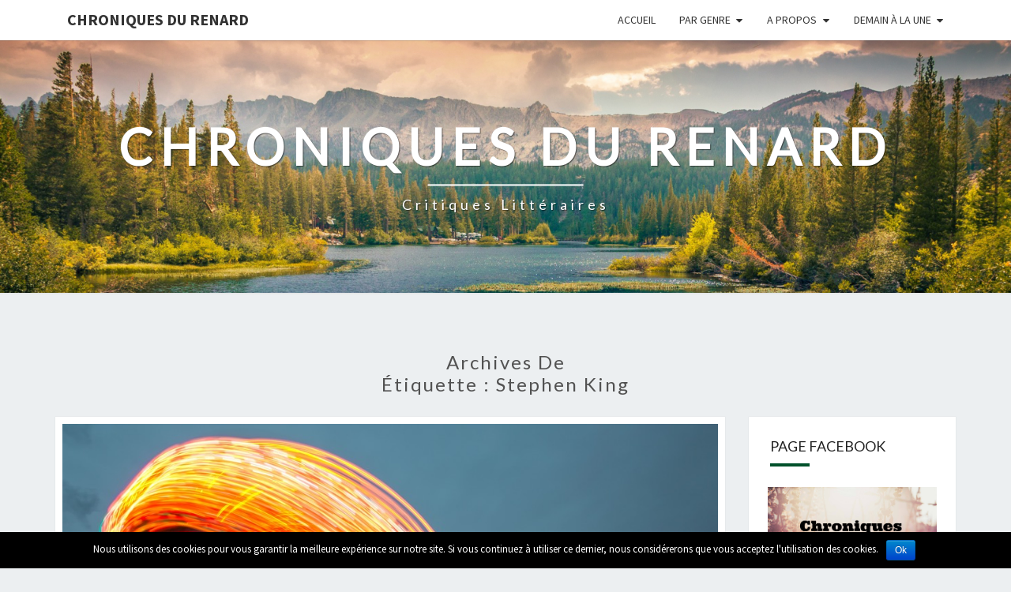

--- FILE ---
content_type: text/html; charset=UTF-8
request_url: https://www.chroniquesdurenard.fr/tag/stephen-king/
body_size: 10759
content:
<!DOCTYPE html>

<!--[if IE 8]>
<html id="ie8" lang="fr-FR">
<![endif]-->
<!--[if !(IE 8) ]><!-->
<html lang="fr-FR">
<!--<![endif]-->
<head>
<meta charset="UTF-8" />
<meta name="viewport" content="width=device-width" />
<link rel="profile" href="http://gmpg.org/xfn/11" />
<link rel="pingback" href="https://www.chroniquesdurenard.fr/xmlrpc.php" />
<title>stephen king Archives - Chroniques du Renard</title>

<!-- This site is optimized with the Yoast SEO plugin v11.6 - https://yoast.com/wordpress/plugins/seo/ -->
<link rel="canonical" href="https://www.chroniquesdurenard.fr/tag/stephen-king/" />
<meta property="og:locale" content="fr_FR" />
<meta property="og:type" content="object" />
<meta property="og:title" content="stephen king Archives - Chroniques du Renard" />
<meta property="og:url" content="https://www.chroniquesdurenard.fr/tag/stephen-king/" />
<meta property="og:site_name" content="Chroniques du Renard" />
<meta name="twitter:card" content="summary" />
<meta name="twitter:title" content="stephen king Archives - Chroniques du Renard" />
<script type='application/ld+json' class='yoast-schema-graph yoast-schema-graph--main'>{"@context":"https://schema.org","@graph":[{"@type":"WebSite","@id":"https://www.chroniquesdurenard.fr/#website","url":"https://www.chroniquesdurenard.fr/","name":"Chroniques du Renard","potentialAction":{"@type":"SearchAction","target":"https://www.chroniquesdurenard.fr/?s={search_term_string}","query-input":"required name=search_term_string"}},{"@type":"CollectionPage","@id":"https://www.chroniquesdurenard.fr/tag/stephen-king/#webpage","url":"https://www.chroniquesdurenard.fr/tag/stephen-king/","inLanguage":"fr-FR","name":"stephen king Archives - Chroniques du Renard","isPartOf":{"@id":"https://www.chroniquesdurenard.fr/#website"}}]}</script>
<!-- / Yoast SEO plugin. -->

<link rel='dns-prefetch' href='//s0.wp.com' />
<link rel='dns-prefetch' href='//secure.gravatar.com' />
<link rel='dns-prefetch' href='//fonts.googleapis.com' />
<link rel='dns-prefetch' href='//s.w.org' />
<link rel="alternate" type="application/rss+xml" title="Chroniques du Renard &raquo; Flux" href="https://www.chroniquesdurenard.fr/feed/" />
<link rel="alternate" type="application/rss+xml" title="Chroniques du Renard &raquo; Flux des commentaires" href="https://www.chroniquesdurenard.fr/comments/feed/" />
<link rel="alternate" type="application/rss+xml" title="Chroniques du Renard &raquo; Flux de l’étiquette stephen king" href="https://www.chroniquesdurenard.fr/tag/stephen-king/feed/" />
		<script type="text/javascript">
			window._wpemojiSettings = {"baseUrl":"https:\/\/s.w.org\/images\/core\/emoji\/12.0.0-1\/72x72\/","ext":".png","svgUrl":"https:\/\/s.w.org\/images\/core\/emoji\/12.0.0-1\/svg\/","svgExt":".svg","source":{"concatemoji":"https:\/\/www.chroniquesdurenard.fr\/wp-includes\/js\/wp-emoji-release.min.js?ver=c27123cdcbb37e65c9ee024e10b95312"}};
			!function(e,a,t){var n,r,o,i=a.createElement("canvas"),p=i.getContext&&i.getContext("2d");function s(e,t){var a=String.fromCharCode;p.clearRect(0,0,i.width,i.height),p.fillText(a.apply(this,e),0,0);e=i.toDataURL();return p.clearRect(0,0,i.width,i.height),p.fillText(a.apply(this,t),0,0),e===i.toDataURL()}function c(e){var t=a.createElement("script");t.src=e,t.defer=t.type="text/javascript",a.getElementsByTagName("head")[0].appendChild(t)}for(o=Array("flag","emoji"),t.supports={everything:!0,everythingExceptFlag:!0},r=0;r<o.length;r++)t.supports[o[r]]=function(e){if(!p||!p.fillText)return!1;switch(p.textBaseline="top",p.font="600 32px Arial",e){case"flag":return s([55356,56826,55356,56819],[55356,56826,8203,55356,56819])?!1:!s([55356,57332,56128,56423,56128,56418,56128,56421,56128,56430,56128,56423,56128,56447],[55356,57332,8203,56128,56423,8203,56128,56418,8203,56128,56421,8203,56128,56430,8203,56128,56423,8203,56128,56447]);case"emoji":return!s([55357,56424,55356,57342,8205,55358,56605,8205,55357,56424,55356,57340],[55357,56424,55356,57342,8203,55358,56605,8203,55357,56424,55356,57340])}return!1}(o[r]),t.supports.everything=t.supports.everything&&t.supports[o[r]],"flag"!==o[r]&&(t.supports.everythingExceptFlag=t.supports.everythingExceptFlag&&t.supports[o[r]]);t.supports.everythingExceptFlag=t.supports.everythingExceptFlag&&!t.supports.flag,t.DOMReady=!1,t.readyCallback=function(){t.DOMReady=!0},t.supports.everything||(n=function(){t.readyCallback()},a.addEventListener?(a.addEventListener("DOMContentLoaded",n,!1),e.addEventListener("load",n,!1)):(e.attachEvent("onload",n),a.attachEvent("onreadystatechange",function(){"complete"===a.readyState&&t.readyCallback()})),(n=t.source||{}).concatemoji?c(n.concatemoji):n.wpemoji&&n.twemoji&&(c(n.twemoji),c(n.wpemoji)))}(window,document,window._wpemojiSettings);
		</script>
		<style type="text/css">
img.wp-smiley,
img.emoji {
	display: inline !important;
	border: none !important;
	box-shadow: none !important;
	height: 1em !important;
	width: 1em !important;
	margin: 0 .07em !important;
	vertical-align: -0.1em !important;
	background: none !important;
	padding: 0 !important;
}
</style>
	<link rel='stylesheet' id='wp-block-library-css'  href='https://www.chroniquesdurenard.fr/wp-includes/css/dist/block-library/style.min.css?ver=c27123cdcbb37e65c9ee024e10b95312' type='text/css' media='all' />
<link rel='stylesheet' id='cookie-notice-front-css'  href='https://www.chroniquesdurenard.fr/wp-content/plugins/cookie-notice/css/front.min.css?ver=c27123cdcbb37e65c9ee024e10b95312' type='text/css' media='all' />
<link rel='stylesheet' id='bootstrap-css'  href='https://www.chroniquesdurenard.fr/wp-content/themes/nisarg/css/bootstrap.css?ver=c27123cdcbb37e65c9ee024e10b95312' type='text/css' media='all' />
<link rel='stylesheet' id='font-awesome-css'  href='https://www.chroniquesdurenard.fr/wp-content/themes/nisarg/font-awesome/css/font-awesome.min.css?ver=c27123cdcbb37e65c9ee024e10b95312' type='text/css' media='all' />
<link rel='stylesheet' id='nisarg-style-css'  href='https://www.chroniquesdurenard.fr/wp-content/themes/nisarg/style.css?ver=c27123cdcbb37e65c9ee024e10b95312' type='text/css' media='all' />
<style id='nisarg-style-inline-css' type='text/css'>
	/* Color Scheme */

	/* Accent Color */

	a:active,
	a:hover,
	a:focus {
	    color: #00512b;
	}

	.main-navigation .primary-menu > li > a:hover, .main-navigation .primary-menu > li > a:focus {
		color: #00512b;
	}
	
	.main-navigation .primary-menu .sub-menu .current_page_item > a,
	.main-navigation .primary-menu .sub-menu .current-menu-item > a {
		color: #00512b;
	}
	.main-navigation .primary-menu .sub-menu .current_page_item > a:hover,
	.main-navigation .primary-menu .sub-menu .current_page_item > a:focus,
	.main-navigation .primary-menu .sub-menu .current-menu-item > a:hover,
	.main-navigation .primary-menu .sub-menu .current-menu-item > a:focus {
		background-color: #fff;
		color: #00512b;
	}
	.dropdown-toggle:hover,
	.dropdown-toggle:focus {
		color: #00512b;
	}
	.pagination .current,
	.dark .pagination .current {
		background-color: #00512b;
		border: 1px solid #00512b;
	}
	blockquote {
		border-color: #00512b;
	}
	@media (min-width: 768px){
		.main-navigation .primary-menu > .current_page_item > a,
		.main-navigation .primary-menu > .current_page_item > a:hover,
		.main-navigation .primary-menu > .current_page_item > a:focus,
		.main-navigation .primary-menu > .current-menu-item > a,
		.main-navigation .primary-menu > .current-menu-item > a:hover,
		.main-navigation .primary-menu > .current-menu-item > a:focus,
		.main-navigation .primary-menu > .current_page_ancestor > a,
		.main-navigation .primary-menu > .current_page_ancestor > a:hover,
		.main-navigation .primary-menu > .current_page_ancestor > a:focus,
		.main-navigation .primary-menu > .current-menu-ancestor > a,
		.main-navigation .primary-menu > .current-menu-ancestor > a:hover,
		.main-navigation .primary-menu > .current-menu-ancestor > a:focus {
			border-top: 4px solid #00512b;
		}
		.main-navigation ul ul a:hover,
		.main-navigation ul ul a.focus {
			color: #fff;
			background-color: #00512b;
		}
	}

	.main-navigation .primary-menu > .open > a, .main-navigation .primary-menu > .open > a:hover, .main-navigation .primary-menu > .open > a:focus {
		color: #00512b;
	}

	.main-navigation .primary-menu > li > .sub-menu  li > a:hover,
	.main-navigation .primary-menu > li > .sub-menu  li > a:focus {
		color: #fff;
		background-color: #00512b;
	}

	@media (max-width: 767px) {
		.main-navigation .primary-menu .open .sub-menu > li > a:hover {
			color: #fff;
			background-color: #00512b;
		}
	}

	.sticky-post{
		color: #fff;
	    background: #00512b; 
	}
	
	.entry-title a:hover,
	.entry-title a:focus{
	    color: #00512b;
	}

	.entry-header .entry-meta::after{
	    background: #00512b;
	}

	.fa {
		color: #00512b;
	}

	.btn-default{
		border-bottom: 1px solid #00512b;
	}

	.btn-default:hover, .btn-default:focus{
	    border-bottom: 1px solid #00512b;
	    background-color: #00512b;
	}

	.nav-previous:hover, .nav-next:hover{
	    border: 1px solid #00512b;
	    background-color: #00512b;
	}

	.next-post a:hover,.prev-post a:hover{
	    color: #00512b;
	}

	.posts-navigation .next-post a:hover .fa, .posts-navigation .prev-post a:hover .fa{
	    color: #00512b;
	}


	#secondary .widget-title::after{
		position: absolute;
	    width: 50px;
	    display: block;
	    height: 4px;    
	    bottom: -15px;
		background-color: #00512b;
	    content: "";
	}

	#secondary .widget a:hover,
	#secondary .widget a:focus,
	.dark #secondary .widget #recentcomments a:hover,
	.dark #secondary .widget #recentcomments a:focus {
		color: #00512b;
	}

	#secondary .widget_calendar tbody a {
		color: #fff;
		padding: 0.2em;
	    background-color: #00512b;
	}

	#secondary .widget_calendar tbody a:hover{
		color: #fff;
	    padding: 0.2em;
	    background-color: #00512b;  
	}	

	.dark .comment-respond #submit,
	.dark .main-navigation .menu-toggle:hover, 
	.dark .main-navigation .menu-toggle:focus,
	.dark html input[type="button"], 
	.dark input[type="reset"], 
	.dark input[type="submit"] {
		background: #00512b;
		color: #fff;
	}
	
	.dark a {
		color: #00512b;
	}

</style>
<link rel='stylesheet' id='nisarg-google-fonts-css'  href='https://fonts.googleapis.com/css?family=Source+Sans+Pro%3A400%2C700%7CLato%3A400&#038;display=swap' type='text/css' media='all' />
<link rel='stylesheet' id='cornerstone-shortcodes-css'  href='https://www.chroniquesdurenard.fr/wp-content/plugins/cornerstone/assets/dist/css/site/style.css?ver=3.5.5' type='text/css' media='all' />
<link rel='stylesheet' id='simple-social-icons-font-css'  href='https://www.chroniquesdurenard.fr/wp-content/plugins/simple-social-icons/css/style.css?ver=3.0.1' type='text/css' media='all' />
<link rel='stylesheet' id='jetpack_css-css'  href='https://www.chroniquesdurenard.fr/wp-content/plugins/jetpack/css/jetpack.css?ver=7.5.7' type='text/css' media='all' />
<script type='text/javascript' src='https://www.chroniquesdurenard.fr/wp-includes/js/jquery/jquery.js?ver=1.12.4-wp'></script>
<script type='text/javascript' src='https://www.chroniquesdurenard.fr/wp-includes/js/jquery/jquery-migrate.min.js?ver=1.4.1'></script>
<script type='text/javascript'>
/* <![CDATA[ */
var cnArgs = {"ajaxurl":"https:\/\/www.chroniquesdurenard.fr\/wp-admin\/admin-ajax.php","hideEffect":"fade","onScroll":"","onScrollOffset":"100","cookieName":"cookie_notice_accepted","cookieValue":"true","cookieTime":"2592000","cookiePath":"\/","cookieDomain":"","redirection":"","cache":"","refuse":"no","revoke_cookies":"0","revoke_cookies_opt":"automatic","secure":"1"};
/* ]]> */
</script>
<script type='text/javascript' src='https://www.chroniquesdurenard.fr/wp-content/plugins/cookie-notice/js/front.min.js?ver=1.2.46'></script>
<!--[if lt IE 9]>
<script type='text/javascript' src='https://www.chroniquesdurenard.fr/wp-content/themes/nisarg/js/html5shiv.js?ver=3.7.3'></script>
<![endif]-->
<script type='text/javascript' src='https://www.chroniquesdurenard.fr/wp-content/plugins/cornerstone/assets/dist/js/site/cs-head.js?ver=3.5.5'></script>
<script type='text/javascript' src='https://www.chroniquesdurenard.fr/wp-content/plugins/simple-social-icons/svgxuse.js?ver=1.1.21'></script>
<link rel='https://api.w.org/' href='https://www.chroniquesdurenard.fr/wp-json/' />
<link rel="EditURI" type="application/rsd+xml" title="RSD" href="https://www.chroniquesdurenard.fr/xmlrpc.php?rsd" />
<link rel="wlwmanifest" type="application/wlwmanifest+xml" href="https://www.chroniquesdurenard.fr/wp-includes/wlwmanifest.xml" /> 

<script type="text/javascript">
(function(url){
	if(/(?:Chrome\/26\.0\.1410\.63 Safari\/537\.31|WordfenceTestMonBot)/.test(navigator.userAgent)){ return; }
	var addEvent = function(evt, handler) {
		if (window.addEventListener) {
			document.addEventListener(evt, handler, false);
		} else if (window.attachEvent) {
			document.attachEvent('on' + evt, handler);
		}
	};
	var removeEvent = function(evt, handler) {
		if (window.removeEventListener) {
			document.removeEventListener(evt, handler, false);
		} else if (window.detachEvent) {
			document.detachEvent('on' + evt, handler);
		}
	};
	var evts = 'contextmenu dblclick drag dragend dragenter dragleave dragover dragstart drop keydown keypress keyup mousedown mousemove mouseout mouseover mouseup mousewheel scroll'.split(' ');
	var logHuman = function() {
		if (window.wfLogHumanRan) { return; }
		window.wfLogHumanRan = true;
		var wfscr = document.createElement('script');
		wfscr.type = 'text/javascript';
		wfscr.async = true;
		wfscr.src = url + '&r=' + Math.random();
		(document.getElementsByTagName('head')[0]||document.getElementsByTagName('body')[0]).appendChild(wfscr);
		for (var i = 0; i < evts.length; i++) {
			removeEvent(evts[i], logHuman);
		}
	};
	for (var i = 0; i < evts.length; i++) {
		addEvent(evts[i], logHuman);
	}
})('//www.chroniquesdurenard.fr/?wordfence_lh=1&hid=95E2FCD8A56D97C97780EF3F6F5AD32A');
</script>
<link rel='dns-prefetch' href='//v0.wordpress.com'/>
<style type='text/css'>img#wpstats{display:none}</style>
<style type="text/css">
        .site-header { background: ; }
</style>


	<style type="text/css">
		body,
		button,
		input,
		select,
		textarea {
		    font-family:  'Source Sans Pro',-apple-system,BlinkMacSystemFont,"Segoe UI",Roboto,Oxygen-Sans,Ubuntu,Cantarell,"Helvetica Neue",sans-serif;
		    font-weight: 400;
		    font-style: normal; 
		}
		h1,h2,h3,h4,h5,h6 {
	    	font-family: 'Lato',-apple-system,BlinkMacSystemFont,"Segoe UI",Roboto,Oxygen-Sans,Ubuntu,Cantarell,"Helvetica Neue",sans-serif;
	    	font-weight: 400;
	    	font-style: normal;
	    }
	    .navbar-brand,
	    #site-navigation.main-navigation ul {
	    	font-family: 'Source Sans Pro',-apple-system,BlinkMacSystemFont,"Segoe UI",Roboto,Oxygen-Sans,Ubuntu,Cantarell,"Helvetica Neue",sans-serif;
	    }
	    #site-navigation.main-navigation ul {
	    	font-weight: 400;
	    	font-style: normal;
	    }
	</style>

			<style type="text/css" id="nisarg-header-css">
					.site-header {
				background: url(https://www.chroniquesdurenard.fr/wp-content/themes/nisarg/images/headers/mountains.jpg) no-repeat scroll top;
				background-size: cover;
			}
			@media (min-width: 320px) and (max-width: 359px ) {
				.site-header {
					height: 80px;
				}
			}
			@media (min-width: 360px) and (max-width: 767px ) {
				.site-header {
					height: 90px;
				}
			}
			@media (min-width: 768px) and (max-width: 979px ) {
				.site-header {
					height: 192px;
				}
			}
			@media (min-width: 980px) and (max-width: 1279px ){
				.site-header {
					height: 245px;
				}
			}
			@media (min-width: 1280px) and (max-width: 1365px ){
				.site-header {
					height: 320px;
				}
			}
			@media (min-width: 1366px) and (max-width: 1439px ){
				.site-header {
					height: 341px;
				}
			}
			@media (min-width: 1440px) and (max-width: 1599px ) {
				.site-header {
					height: 360px;
				}
			}
			@media (min-width: 1600px) and (max-width: 1919px ) {
				.site-header {
					height: 400px;
				}
			}
			@media (min-width: 1920px) and (max-width: 2559px ) {
				.site-header {
					height: 480px;
				}
			}
			@media (min-width: 2560px)  and (max-width: 2879px ) {
				.site-header {
					height: 640px;
				}
			}
			@media (min-width: 2880px) {
				.site-header {
					height: 720px;
				}
			}
			.site-header{
				-webkit-box-shadow: 0px 0px 2px 1px rgba(182,182,182,0.3);
		    	-moz-box-shadow: 0px 0px 2px 1px rgba(182,182,182,0.3);
		    	-o-box-shadow: 0px 0px 2px 1px rgba(182,182,182,0.3);
		    	box-shadow: 0px 0px 2px 1px rgba(182,182,182,0.3);
			}
					.site-title,
			.site-description,
			.dark .site-title,
			.dark .site-description {
				color: #fff;
			}
			.site-title::after{
				background: #fff;
				content:"";
			}
		</style>
		<style id="cornerstone-generated-css">#cs-content .x-accordion,#cs-content .x-alert,#cs-content .x-audio,#cs-content .x-author-box,#cs-content .x-base-margin,#cs-content .x-block-grid,#cs-content .x-card-outer,#cs-content .x-code,#cs-content .x-columnize,#cs-content .x-entry-share,#cs-content div.x-feature-box,#cs-content .x-feature-list,#cs-content .x-flexslider-shortcode-container,#cs-content .x-gap,#cs-content .x-img,#cs-content .x-map,#cs-content .x-promo,#cs-content .x-prompt,#cs-content .x-recent-posts,#cs-content .x-section,#cs-content .x-skill-bar,#cs-content .x-tab-content,#cs-content .x-video{margin-bottom:1.5em;}#cs-content .x-blockquote:not(.x-pullquote),#cs-content .x-callout,#cs-content .x-hr,#cs-content .x-pricing-table{margin-top:1.5em;margin-bottom:1.5em;}@media (max-width:767px){#cs-content .x-pullquote.left,#cs-content .x-pullquote.right{margin-top:1.5em;margin-bottom:1.5em;}}@media (max-width:480px){#cs-content .x-toc.left,#cs-content .x-toc.right{margin-bottom:1.5em;}}#cs-content .x-container.width{width:88%;}#cs-content .x-container.max{max-width:1200px;}#cs-content .x-accordion-heading .x-accordion-toggle.collapsed,#cs-content .x-nav-tabs > li > a,#cs-content .x-recent-posts .h-recent-posts,#cs-content .x-recent-posts .x-recent-posts-date{color:#272727;}#cs-content .x-accordion-heading .x-accordion-toggle.collapsed:hover,#cs-content .x-accordion-heading .x-accordion-toggle,#cs-content .x-nav-tabs > li > a:hover,#cs-content .x-nav-tabs > .active > a,#cs-content .x-nav-tabs > .active > a:hover,#cs-content .x-recent-posts a:hover .h-recent-posts{color:#ff2a13;}#cs-content a.x-img-thumbnail:hover{border-color:#ff2a13;}#cs-content .x-dropcap,#cs-content .x-highlight,#cs-content .x-pricing-column.featured h2,#cs-content .x-recent-posts .x-recent-posts-img:after{background-color:#ff2a13;}#cs-content .x-btn{color:#ffffff;border-color:#ac1100;background-color:#ff2a13;margin-bottom:0.25em;text-shadow:0 0.075em 0.075em rgba(0,0,0,0.5);box-shadow:0 0.25em 0 0 #a71000,0 4px 9px rgba(0,0,0,0.75);border-radius:0.25em;}#cs-content a.x-btn:hover{color:#ffffff;border-color:#600900;background-color:#ef2201;margin-bottom:0.25em;text-shadow:0 0.075em 0.075em rgba(0,0,0,0.5);box-shadow:0 0.25em 0 0 #a71000,0 4px 9px rgba(0,0,0,0.75);}#cs-content .x-btn.x-btn-real,#cs-content .x-btn.x-btn-real:hover{margin-bottom:0.25em;text-shadow:0 0.075em 0.075em rgba(0,0,0,0.65);}#cs-content .x-btn.x-btn-real{box-shadow:0 0.25em 0 0 #a71000,0 4px 9px rgba(0,0,0,0.75);}#cs-content .x-btn.x-btn-real:hover{box-shadow:0 0.25em 0 0 #a71000,0 4px 9px rgba(0,0,0,0.75);}#cs-content .x-btn.x-btn-flat,#cs-content .x-btn.x-btn-flat:hover{margin-bottom:0;text-shadow:0 0.075em 0.075em rgba(0,0,0,0.65);box-shadow:none;}#cs-content .x-btn.x-btn-transparent,#cs-content .x-btn.x-btn-transparent:hover{margin-bottom:0;border-width:3px;text-shadow:none;text-transform:uppercase;background-color:transparent;box-shadow:none;}</style></head>
<body class="archive tag tag-stephen-king tag-16 wp-embed-responsive light cookies-not-set cornerstone-v3_5_5">
<div id="page" class="hfeed site">
<header id="masthead"   role="banner">
	<nav id="site-navigation" class="main-navigation navbar-fixed-top navbar-left" role="navigation">
		<!-- Brand and toggle get grouped for better mobile display -->
		<div class="container" id="navigation_menu">
			<div class="navbar-header">
									<button type="button" class="menu-toggle" data-toggle="collapse" data-target=".navbar-ex1-collapse">
						<span class="sr-only">Toggle navigation</span>
						<span class="icon-bar"></span> 
						<span class="icon-bar"></span>
						<span class="icon-bar"></span>
					</button>
									<a class="navbar-brand" href="https://www.chroniquesdurenard.fr/">Chroniques du Renard</a>
			</div><!-- .navbar-header -->
			<div class="collapse navbar-collapse navbar-ex1-collapse"><ul id="menu-barre-de-menu" class="primary-menu"><li id="menu-item-15" class="menu-item menu-item-type-custom menu-item-object-custom menu-item-home menu-item-15"><a href="http://www.chroniquesdurenard.fr/">Accueil</a></li>
<li id="menu-item-8" class="menu-item menu-item-type-post_type menu-item-object-page menu-item-has-children menu-item-8"><a href="https://www.chroniquesdurenard.fr/chroniques-par-genre/">Par genre</a>
<ul class="sub-menu">
	<li id="menu-item-127" class="menu-item menu-item-type-taxonomy menu-item-object-category menu-item-127"><a href="https://www.chroniquesdurenard.fr/category/bd-comics/">BD/Comics/Roman graphique</a></li>
	<li id="menu-item-128" class="menu-item menu-item-type-taxonomy menu-item-object-category menu-item-128"><a href="https://www.chroniquesdurenard.fr/category/essais-historique/">Essais/Business</a></li>
	<li id="menu-item-129" class="menu-item menu-item-type-taxonomy menu-item-object-category menu-item-129"><a href="https://www.chroniquesdurenard.fr/category/fantasy/">Fantasy</a></li>
	<li id="menu-item-937" class="menu-item menu-item-type-taxonomy menu-item-object-category menu-item-937"><a href="https://www.chroniquesdurenard.fr/category/les-classiques/">Les classiques</a></li>
	<li id="menu-item-132" class="menu-item menu-item-type-taxonomy menu-item-object-category menu-item-132"><a href="https://www.chroniquesdurenard.fr/category/litterature-francaise/">Littérature française</a></li>
	<li id="menu-item-131" class="menu-item menu-item-type-taxonomy menu-item-object-category menu-item-131"><a href="https://www.chroniquesdurenard.fr/category/litterature-etrangere/">Littérature étrangère</a></li>
	<li id="menu-item-938" class="menu-item menu-item-type-taxonomy menu-item-object-category menu-item-938"><a href="https://www.chroniquesdurenard.fr/category/mangas/">Mangas</a></li>
	<li id="menu-item-940" class="menu-item menu-item-type-taxonomy menu-item-object-category menu-item-940"><a href="https://www.chroniquesdurenard.fr/category/nouvelles/">Nouvelles</a></li>
	<li id="menu-item-133" class="menu-item menu-item-type-taxonomy menu-item-object-category menu-item-133"><a href="https://www.chroniquesdurenard.fr/category/polar/">Polar/horreur</a></li>
	<li id="menu-item-939" class="menu-item menu-item-type-taxonomy menu-item-object-category menu-item-939"><a href="https://www.chroniquesdurenard.fr/category/roman-historique/">Roman historique</a></li>
	<li id="menu-item-130" class="menu-item menu-item-type-taxonomy menu-item-object-category menu-item-130"><a href="https://www.chroniquesdurenard.fr/category/horreur-fantastique/">SF/ Fantastique</a></li>
</ul>
</li>
<li id="menu-item-17" class="menu-item menu-item-type-post_type menu-item-object-page menu-item-has-children menu-item-17"><a href="https://www.chroniquesdurenard.fr/a-propos/">A propos</a>
<ul class="sub-menu">
	<li id="menu-item-137" class="menu-item menu-item-type-post_type menu-item-object-page menu-item-137"><a href="https://www.chroniquesdurenard.fr/a-propos/qui-suis-je/">Pourquoi?</a></li>
	<li id="menu-item-19" class="menu-item menu-item-type-post_type menu-item-object-page menu-item-19"><a href="https://www.chroniquesdurenard.fr/contact/">Contact</a></li>
</ul>
</li>
<li id="menu-item-846" class="menu-item menu-item-type-post_type menu-item-object-page menu-item-has-children menu-item-846"><a href="https://www.chroniquesdurenard.fr/demain-a-la-une/">Demain à la une</a>
<ul class="sub-menu">
	<li id="menu-item-868" class="menu-item menu-item-type-taxonomy menu-item-object-category menu-item-868"><a href="https://www.chroniquesdurenard.fr/category/un-jour-un-auteur/">Un jour, un auteur</a></li>
	<li id="menu-item-919" class="menu-item menu-item-type-taxonomy menu-item-object-category menu-item-919"><a href="https://www.chroniquesdurenard.fr/category/rentree-litteraire-2018/">Rentrée littéraire 2018</a></li>
	<li id="menu-item-858" class="menu-item menu-item-type-taxonomy menu-item-object-category menu-item-858"><a href="https://www.chroniquesdurenard.fr/category/top-5/">Top 5</a></li>
</ul>
</li>
</ul></div>		</div><!--#container-->
	</nav>
	<div id="cc_spacer"></div><!-- used to clear fixed navigation by the themes js -->

		<div class="site-header">
		<div class="site-branding">
			<a class="home-link" href="https://www.chroniquesdurenard.fr/" title="Chroniques du Renard" rel="home">
				<h1 class="site-title">Chroniques du Renard</h1>
				<h2 class="site-description">Critiques littéraires </h2>
			</a>
		</div><!--.site-branding-->
	</div><!--.site-header-->
	
</header>
<div id="content" class="site-content">
	<div class="container">
		<div class="row">
							<header class="archive-page-header">
					<h3 class="archive-page-title">Archives de<br>Étiquette : stephen king</h3>				</header><!-- .page-header -->
				<div id="primary" class="col-md-9 content-area">
					<main id="main" class="site-main" role="main">
					
<article id="post-962"  class="post-content post-962 post type-post status-publish format-standard has-post-thumbnail hentry category-litterature-etrangere category-horreur-fantastique tag-joyland tag-sf tag-stephen-king">

	
	        <div class="featured-image">
        	        	<a href="https://www.chroniquesdurenard.fr/joyland-x-stephen-king/" rel="bookmark">
            <img width="922" height="576" src="https://www.chroniquesdurenard.fr/wp-content/uploads/2018/11/fete-forrraine.jpg" class="attachment-nisarg-full-width size-nisarg-full-width wp-post-image" alt="" srcset="https://www.chroniquesdurenard.fr/wp-content/uploads/2018/11/fete-forrraine.jpg 960w, https://www.chroniquesdurenard.fr/wp-content/uploads/2018/11/fete-forrraine-300x188.jpg 300w, https://www.chroniquesdurenard.fr/wp-content/uploads/2018/11/fete-forrraine-768x480.jpg 768w, https://www.chroniquesdurenard.fr/wp-content/uploads/2018/11/fete-forrraine-100x63.jpg 100w, https://www.chroniquesdurenard.fr/wp-content/uploads/2018/11/fete-forrraine-864x540.jpg 864w" sizes="(max-width: 922px) 100vw, 922px" data-attachment-id="963" data-permalink="https://www.chroniquesdurenard.fr/joyland-x-stephen-king/fete-forrraine/" data-orig-file="https://www.chroniquesdurenard.fr/wp-content/uploads/2018/11/fete-forrraine.jpg" data-orig-size="960,600" data-comments-opened="1" data-image-meta="{&quot;aperture&quot;:&quot;0&quot;,&quot;credit&quot;:&quot;&quot;,&quot;camera&quot;:&quot;&quot;,&quot;caption&quot;:&quot;&quot;,&quot;created_timestamp&quot;:&quot;0&quot;,&quot;copyright&quot;:&quot;&quot;,&quot;focal_length&quot;:&quot;0&quot;,&quot;iso&quot;:&quot;0&quot;,&quot;shutter_speed&quot;:&quot;0&quot;,&quot;title&quot;:&quot;&quot;,&quot;orientation&quot;:&quot;0&quot;}" data-image-title="fete forrraine" data-image-description="" data-medium-file="https://www.chroniquesdurenard.fr/wp-content/uploads/2018/11/fete-forrraine-300x188.jpg" data-large-file="https://www.chroniquesdurenard.fr/wp-content/uploads/2018/11/fete-forrraine.jpg" />                        </a>         
        </div>
        
	<header class="entry-header">

		<span class="screen-reader-text">Joyland x Stephen King</span>

					<h2 class="entry-title">
				<a href="https://www.chroniquesdurenard.fr/joyland-x-stephen-king/" rel="bookmark">Joyland x Stephen King</a>
			</h2>
		
				<div class="entry-meta">
			<h5 class="entry-date"><i class="fa fa-calendar-o"></i> <a href="https://www.chroniquesdurenard.fr/joyland-x-stephen-king/" title="11 h 39 min" rel="bookmark"><time class="entry-date" datetime="2018-11-03T11:39:38+01:00" pubdate>3 novembre 2018 </time></a><span class="byline"><span class="sep"></span><i class="fa fa-user"></i>
<span class="author vcard"><a class="url fn n" href="https://www.chroniquesdurenard.fr/author/claire/" title="Voir toutes les publications de  Claire" rel="author">Claire</a></span></span> <i class="fa fa-comments-o"></i><span class="screen-reader-text">Commentaires </span> <a href="https://www.chroniquesdurenard.fr/joyland-x-stephen-king/#respond" class="comments-link" >0 Commentaire</a></h5>
		</div><!-- .entry-meta -->
			</header><!-- .entry-header -->

	<div class="entry-summary">
		<p>Restons dans une ambiance d’Halloween avec « Joyland » de Stephen King. Alors que je complète petit à petit la collection de cet écrivain qui aura bercé mon enfance mais également ma vie d’adulte, je peux clairement en dégager mes préférés. Même si ce dernier est loin d’être le plus fort de l’auteur, il dispose tout de même de qualités qui me l’ont fait apprécier. Eté 1973, Devin Jones, jeune homme de 21 ans débarque à Joyland, un petit parc d’attraction situé&#8230;</p>
<p class="read-more"><a class="btn btn-default" href="https://www.chroniquesdurenard.fr/joyland-x-stephen-king/">Lire la suite<span class="screen-reader-text"> Lire la suite</span></a></p>
	</div><!-- .entry-summary -->

	<footer class="entry-footer">
			</footer><!-- .entry-footer -->
</article><!-- #post-## -->

<article id="post-59"  class="post-content post-59 post type-post status-publish format-standard has-post-thumbnail hentry category-horreur-fantastique tag-albin-michel tag-docteur-sleep tag-stephen-king">

	
	        <div class="featured-image">
        	        	<a href="https://www.chroniquesdurenard.fr/stephen-king-docteur-sleep/" rel="bookmark">
            <img width="960" height="576" src="https://www.chroniquesdurenard.fr/wp-content/uploads/2016/02/stephen-king-docteur-sleep.jpeg" class="attachment-nisarg-full-width size-nisarg-full-width wp-post-image" alt="" srcset="https://www.chroniquesdurenard.fr/wp-content/uploads/2016/02/stephen-king-docteur-sleep.jpeg 2060w, https://www.chroniquesdurenard.fr/wp-content/uploads/2016/02/stephen-king-docteur-sleep-300x180.jpeg 300w, https://www.chroniquesdurenard.fr/wp-content/uploads/2016/02/stephen-king-docteur-sleep-768x461.jpeg 768w, https://www.chroniquesdurenard.fr/wp-content/uploads/2016/02/stephen-king-docteur-sleep-1024x614.jpeg 1024w, https://www.chroniquesdurenard.fr/wp-content/uploads/2016/02/stephen-king-docteur-sleep-100x60.jpeg 100w, https://www.chroniquesdurenard.fr/wp-content/uploads/2016/02/stephen-king-docteur-sleep-864x518.jpeg 864w, https://www.chroniquesdurenard.fr/wp-content/uploads/2016/02/stephen-king-docteur-sleep-1200x720.jpeg 1200w" sizes="(max-width: 960px) 100vw, 960px" data-attachment-id="156" data-permalink="https://www.chroniquesdurenard.fr/stephen-king-docteur-sleep/stephen-king-docteur-sleep/" data-orig-file="https://www.chroniquesdurenard.fr/wp-content/uploads/2016/02/stephen-king-docteur-sleep.jpeg" data-orig-size="2060,1236" data-comments-opened="1" data-image-meta="{&quot;aperture&quot;:&quot;0&quot;,&quot;credit&quot;:&quot;&quot;,&quot;camera&quot;:&quot;&quot;,&quot;caption&quot;:&quot;&quot;,&quot;created_timestamp&quot;:&quot;0&quot;,&quot;copyright&quot;:&quot;&quot;,&quot;focal_length&quot;:&quot;0&quot;,&quot;iso&quot;:&quot;0&quot;,&quot;shutter_speed&quot;:&quot;0&quot;,&quot;title&quot;:&quot;&quot;,&quot;orientation&quot;:&quot;0&quot;}" data-image-title="stephen king docteur sleep" data-image-description="" data-medium-file="https://www.chroniquesdurenard.fr/wp-content/uploads/2016/02/stephen-king-docteur-sleep-300x180.jpeg" data-large-file="https://www.chroniquesdurenard.fr/wp-content/uploads/2016/02/stephen-king-docteur-sleep-1024x614.jpeg" />                        </a>         
        </div>
        
	<header class="entry-header">

		<span class="screen-reader-text">Docteur Sleep × Stephen King</span>

					<h2 class="entry-title">
				<a href="https://www.chroniquesdurenard.fr/stephen-king-docteur-sleep/" rel="bookmark">Docteur Sleep × Stephen King</a>
			</h2>
		
				<div class="entry-meta">
			<h5 class="entry-date"><i class="fa fa-calendar-o"></i> <a href="https://www.chroniquesdurenard.fr/stephen-king-docteur-sleep/" title="19 h 32 min" rel="bookmark"><time class="entry-date" datetime="2016-01-25T19:32:45+01:00" pubdate>25 janvier 2016 </time></a><span class="byline"><span class="sep"></span><i class="fa fa-user"></i>
<span class="author vcard"><a class="url fn n" href="https://www.chroniquesdurenard.fr/author/claire/" title="Voir toutes les publications de  Claire" rel="author">Claire</a></span></span> <i class="fa fa-comments-o"></i><span class="screen-reader-text">Commentaires </span> <a href="https://www.chroniquesdurenard.fr/stephen-king-docteur-sleep/#respond" class="comments-link" >0 Commentaire</a></h5>
		</div><!-- .entry-meta -->
			</header><!-- .entry-header -->

	<div class="entry-summary">
		<p>Docteur Sleep, l’un des derniers romans de Stephen King, nous replonge dans une histoire passée, celle de Danny Torrence, le petit garçon de Shining. Nous avons tous tremblé en lisant ce livre diabolique ou devant son adaptation cinématographique. Il n’était pas chose aisée d’élaborer une suite à ce monument, qui est, soit dit en passant, l’un des plus grands succès de l’auteur. C’est presque réussi… Dan, qui a survécu à l’incendie de l’Overlook Palace, tente tant bien que mal d’enterrer&#8230;</p>
<p class="read-more"><a class="btn btn-default" href="https://www.chroniquesdurenard.fr/stephen-king-docteur-sleep/">Lire la suite<span class="screen-reader-text"> Lire la suite</span></a></p>
	</div><!-- .entry-summary -->

	<footer class="entry-footer">
			</footer><!-- .entry-footer -->
</article><!-- #post-## -->
												</main><!-- #main -->
			</div><!-- #primary -->
			<div id="secondary" class="col-md-3 sidebar widget-area" role="complementary">
		<aside id="media_image-5" class="widget widget_media_image"><h4 class="widget-title">PAGE FACEBOOK</h4><a href="https://www.facebook.com/Chroniques-du-Renard-1010287335705926/" target="_blank" rel="noopener noreferrer"><img width="2048" height="1365" src="https://www.chroniquesdurenard.fr/wp-content/uploads/2016/02/12696917_1010856882315638_8571195265524308839_o.jpg" class="image wp-image-224 alignnone attachment-full size-full" alt="" style="max-width: 100%; height: auto;" srcset="https://www.chroniquesdurenard.fr/wp-content/uploads/2016/02/12696917_1010856882315638_8571195265524308839_o.jpg 2048w, https://www.chroniquesdurenard.fr/wp-content/uploads/2016/02/12696917_1010856882315638_8571195265524308839_o-300x200.jpg 300w, https://www.chroniquesdurenard.fr/wp-content/uploads/2016/02/12696917_1010856882315638_8571195265524308839_o-768x512.jpg 768w, https://www.chroniquesdurenard.fr/wp-content/uploads/2016/02/12696917_1010856882315638_8571195265524308839_o-1024x683.jpg 1024w, https://www.chroniquesdurenard.fr/wp-content/uploads/2016/02/12696917_1010856882315638_8571195265524308839_o-100x67.jpg 100w, https://www.chroniquesdurenard.fr/wp-content/uploads/2016/02/12696917_1010856882315638_8571195265524308839_o-864x576.jpg 864w, https://www.chroniquesdurenard.fr/wp-content/uploads/2016/02/12696917_1010856882315638_8571195265524308839_o-1200x800.jpg 1200w" sizes="(max-width: 2048px) 100vw, 2048px" data-attachment-id="224" data-permalink="https://www.chroniquesdurenard.fr/12696917_1010856882315638_8571195265524308839_o/" data-orig-file="https://www.chroniquesdurenard.fr/wp-content/uploads/2016/02/12696917_1010856882315638_8571195265524308839_o.jpg" data-orig-size="2048,1365" data-comments-opened="1" data-image-meta="{&quot;aperture&quot;:&quot;0&quot;,&quot;credit&quot;:&quot;&quot;,&quot;camera&quot;:&quot;&quot;,&quot;caption&quot;:&quot;&quot;,&quot;created_timestamp&quot;:&quot;0&quot;,&quot;copyright&quot;:&quot;&quot;,&quot;focal_length&quot;:&quot;0&quot;,&quot;iso&quot;:&quot;0&quot;,&quot;shutter_speed&quot;:&quot;0&quot;,&quot;title&quot;:&quot;&quot;,&quot;orientation&quot;:&quot;0&quot;}" data-image-title="12696917_1010856882315638_8571195265524308839_o" data-image-description="" data-medium-file="https://www.chroniquesdurenard.fr/wp-content/uploads/2016/02/12696917_1010856882315638_8571195265524308839_o-300x200.jpg" data-large-file="https://www.chroniquesdurenard.fr/wp-content/uploads/2016/02/12696917_1010856882315638_8571195265524308839_o-1024x683.jpg" /></a></aside><aside id="media_image-2" class="widget widget_media_image"><h4 class="widget-title">Lecture en cours</h4><img width="613" height="347" src="https://www.chroniquesdurenard.fr/wp-content/uploads/2022/08/alice-zeniter-lart-de-perdre-une-lecture-gagnante-05-copie.jpg" class="image wp-image-3519 aligncenter attachment-full size-full" alt="" style="max-width: 100%; height: auto;" srcset="https://www.chroniquesdurenard.fr/wp-content/uploads/2022/08/alice-zeniter-lart-de-perdre-une-lecture-gagnante-05-copie.jpg 613w, https://www.chroniquesdurenard.fr/wp-content/uploads/2022/08/alice-zeniter-lart-de-perdre-une-lecture-gagnante-05-copie-300x170.jpg 300w" sizes="(max-width: 613px) 100vw, 613px" data-attachment-id="3519" data-permalink="https://www.chroniquesdurenard.fr/alice-zeniter-lart-de-perdre-une-lecture-gagnante-05-copie/" data-orig-file="https://www.chroniquesdurenard.fr/wp-content/uploads/2022/08/alice-zeniter-lart-de-perdre-une-lecture-gagnante-05-copie.jpg" data-orig-size="613,347" data-comments-opened="1" data-image-meta="{&quot;aperture&quot;:&quot;0&quot;,&quot;credit&quot;:&quot;&quot;,&quot;camera&quot;:&quot;&quot;,&quot;caption&quot;:&quot;&quot;,&quot;created_timestamp&quot;:&quot;0&quot;,&quot;copyright&quot;:&quot;&quot;,&quot;focal_length&quot;:&quot;0&quot;,&quot;iso&quot;:&quot;0&quot;,&quot;shutter_speed&quot;:&quot;0&quot;,&quot;title&quot;:&quot;&quot;,&quot;orientation&quot;:&quot;1&quot;}" data-image-title="alice-zeniter-lart-de-perdre-une-lecture-gagnante-05 &#8211; copie" data-image-description="" data-medium-file="https://www.chroniquesdurenard.fr/wp-content/uploads/2022/08/alice-zeniter-lart-de-perdre-une-lecture-gagnante-05-copie-300x170.jpg" data-large-file="https://www.chroniquesdurenard.fr/wp-content/uploads/2022/08/alice-zeniter-lart-de-perdre-une-lecture-gagnante-05-copie.jpg" /></aside><aside id="top-posts-2" class="widget widget_top-posts"><h4 class="widget-title">Articles en lumière</h4><ul class='widgets-list-layout no-grav'>
					<li>
												<a href="https://www.chroniquesdurenard.fr/veiller-sur-elle-x-jean-baptiste-andrea/" title="Veiller sur elle x Jean-Baptiste Andrea" class="bump-view" data-bump-view="tp">
							<img width="40" height="40" src="https://i2.wp.com/www.chroniquesdurenard.fr/wp-content/uploads/2024/09/angel-4277901_1280.jpg?resize=40%2C40&#038;ssl=1" class='widgets-list-layout-blavatar' alt="Veiller sur elle x Jean-Baptiste Andrea" data-pin-nopin="true" />
						</a>
						<div class="widgets-list-layout-links">
							<a href="https://www.chroniquesdurenard.fr/veiller-sur-elle-x-jean-baptiste-andrea/" class="bump-view" data-bump-view="tp">
								Veiller sur elle x Jean-Baptiste Andrea							</a>
						</div>
												</li>
					</ul>
</aside></div><!-- #secondary .widget-area -->


		</div> <!--.row-->
	</div><!--.container-->
	</div><!-- #content -->
	<footer id="colophon" class="site-footer" role="contentinfo">
		<div class="site-info">
			&copy; 2026			<span class="sep"> | </span>
			Fièrement propulsé par			<a href=" https://wordpress.org/" >WordPress</a>
			<span class="sep"> | </span>
			Thème : <a href="https://wordpress.org/themes/nisarg/" rel="designer">Nisarg</a>		</div><!-- .site-info -->
	</footer><!-- #colophon -->
</div><!-- #page -->
	<div style="display:none">
	</div>
<style type="text/css" media="screen"></style><script type='text/javascript' src='https://s0.wp.com/wp-content/js/devicepx-jetpack.js?ver=202604'></script>
<script type='text/javascript' src='https://secure.gravatar.com/js/gprofiles.js?ver=2026Janaa'></script>
<script type='text/javascript'>
/* <![CDATA[ */
var WPGroHo = {"my_hash":""};
/* ]]> */
</script>
<script type='text/javascript' src='https://www.chroniquesdurenard.fr/wp-content/plugins/jetpack/modules/wpgroho.js?ver=c27123cdcbb37e65c9ee024e10b95312'></script>
<script type='text/javascript' src='https://www.chroniquesdurenard.fr/wp-content/themes/nisarg/js/bootstrap.js?ver=c27123cdcbb37e65c9ee024e10b95312'></script>
<script type='text/javascript' src='https://www.chroniquesdurenard.fr/wp-content/themes/nisarg/js/navigation.js?ver=c27123cdcbb37e65c9ee024e10b95312'></script>
<script type='text/javascript' src='https://www.chroniquesdurenard.fr/wp-content/themes/nisarg/js/skip-link-focus-fix.js?ver=c27123cdcbb37e65c9ee024e10b95312'></script>
<script type='text/javascript'>
/* <![CDATA[ */
var screenReaderText = {"expand":"d\u00e9velopper le sous-menu","collapse":"Fermer le sous-menu"};
/* ]]> */
</script>
<script type='text/javascript' src='https://www.chroniquesdurenard.fr/wp-content/themes/nisarg/js/nisarg.js?ver=c27123cdcbb37e65c9ee024e10b95312'></script>
<script type='text/javascript' src='https://www.chroniquesdurenard.fr/wp-content/plugins/cornerstone/assets/dist/js/site/cs-body.js?ver=3.5.5'></script>
<script type='text/javascript' src='https://www.chroniquesdurenard.fr/wp-includes/js/wp-embed.min.js?ver=c27123cdcbb37e65c9ee024e10b95312'></script>
<script type='text/javascript' src='https://www.chroniquesdurenard.fr/wp-content/plugins/jetpack/_inc/build/spin.min.js?ver=1.3'></script>
<script type='text/javascript' src='https://www.chroniquesdurenard.fr/wp-content/plugins/jetpack/_inc/build/jquery.spin.min.js?ver=1.3'></script>
<script type='text/javascript'>
/* <![CDATA[ */
var jetpackCarouselStrings = {"widths":[370,700,1000,1200,1400,2000],"is_logged_in":"","lang":"fr","ajaxurl":"https:\/\/www.chroniquesdurenard.fr\/wp-admin\/admin-ajax.php","nonce":"90c6c197d8","display_exif":"1","display_geo":"1","single_image_gallery":"1","single_image_gallery_media_file":"","background_color":"black","comment":"Commentaire","post_comment":"Laisser un commentaire","write_comment":"\u00c9crire un commentaire...","loading_comments":"Chargement des commentaires\u2026","download_original":"Afficher dans sa taille r\u00e9elle <span class=\"photo-size\">{0}<span class=\"photo-size-times\">\u00d7<\/span>{1}<\/span>.","no_comment_text":"Veuillez ajouter du contenu \u00e0 votre commentaire.","no_comment_email":"Merci de renseigner une adresse e-mail.","no_comment_author":"Merci de renseigner votre nom.","comment_post_error":"Une erreur s'est produite \u00e0 la publication de votre commentaire. Veuillez nous en excuser, et r\u00e9essayer dans quelques instants.","comment_approved":"Votre commentaire a \u00e9t\u00e9 approuv\u00e9.","comment_unapproved":"Votre commentaire est en attente de validation.","camera":"Appareil photo","aperture":"Ouverture","shutter_speed":"Vitesse d'obturation","focal_length":"Focale","copyright":"Copyright","comment_registration":"0","require_name_email":"1","login_url":"https:\/\/www.chroniquesdurenard.fr\/wp-login.php?redirect_to=https%3A%2F%2Fwww.chroniquesdurenard.fr%2Fjoyland-x-stephen-king%2F","blog_id":"1","meta_data":["camera","aperture","shutter_speed","focal_length","copyright"],"local_comments_commenting_as":"<fieldset><label for=\"email\">E-mail (requis)<\/label> <input type=\"text\" name=\"email\" class=\"jp-carousel-comment-form-field jp-carousel-comment-form-text-field\" id=\"jp-carousel-comment-form-email-field\" \/><\/fieldset><fieldset><label for=\"author\">Nom (requis)<\/label> <input type=\"text\" name=\"author\" class=\"jp-carousel-comment-form-field jp-carousel-comment-form-text-field\" id=\"jp-carousel-comment-form-author-field\" \/><\/fieldset><fieldset><label for=\"url\">Site web<\/label> <input type=\"text\" name=\"url\" class=\"jp-carousel-comment-form-field jp-carousel-comment-form-text-field\" id=\"jp-carousel-comment-form-url-field\" \/><\/fieldset>"};
/* ]]> */
</script>
<script type='text/javascript' src='https://www.chroniquesdurenard.fr/wp-content/plugins/jetpack/_inc/build/carousel/jetpack-carousel.min.js?ver=20190102'></script>
<script type='text/javascript' src='https://stats.wp.com/e-202604.js' async='async' defer='defer'></script>
<script type='text/javascript'>
	_stq = window._stq || [];
	_stq.push([ 'view', {v:'ext',j:'1:7.5.7',blog:'106510668',post:'0',tz:'1',srv:'www.chroniquesdurenard.fr'} ]);
	_stq.push([ 'clickTrackerInit', '106510668', '0' ]);
</script>

			<div id="cookie-notice" role="banner" class="cn-bottom bootstrap" style="color: #fff; background-color: #000;"><div class="cookie-notice-container"><span id="cn-notice-text">Nous utilisons des cookies pour vous garantir la meilleure expérience sur notre site. Si vous continuez à utiliser ce dernier, nous considérerons que vous acceptez l'utilisation des cookies.</span><a href="#" id="cn-accept-cookie" data-cookie-set="accept" class="cn-set-cookie cn-button bootstrap button">Ok</a>
				</div>
				
			</div></body>
</html>
